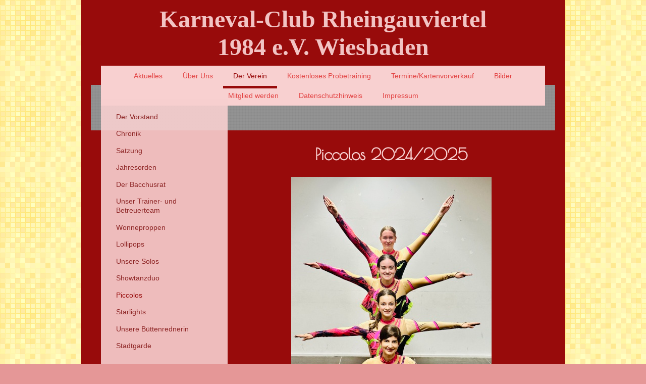

--- FILE ---
content_type: text/html; charset=UTF-8
request_url: https://www.kcr-wiesbaden.com/der-verein/piccolos/
body_size: 7725
content:
<!DOCTYPE html>
<html lang="de"  ><head prefix="og: http://ogp.me/ns# fb: http://ogp.me/ns/fb# business: http://ogp.me/ns/business#">
    <meta http-equiv="Content-Type" content="text/html; charset=utf-8"/>
    <meta name="generator" content="IONOS MyWebsite"/>
        
    <link rel="dns-prefetch" href="//cdn.website-start.de/"/>
    <link rel="dns-prefetch" href="//125.mod.mywebsite-editor.com"/>
    <link rel="dns-prefetch" href="https://125.sb.mywebsite-editor.com/"/>
    <link rel="shortcut icon" href="//cdn.website-start.de/favicon.ico"/>
        <title>Karneval-Club Rheingauviertel 1984 e.V. Wiesbaden - Piccolos</title>
    <style type="text/css">@media screen and (max-device-width: 1024px) {.diyw a.switchViewWeb {display: inline !important;}}</style>
    
    <meta name="viewport" content="width=device-width, initial-scale=1, maximum-scale=1, minimal-ui"/>

<meta name="format-detection" content="telephone=no"/>
        <meta name="keywords" content="Gemeinnütziger, Verein, sozialer, Verein, Wohltätigkeit, Benefiz, gemeinnützig, sozial, Veranstaltungen"/>
            <meta name="description" content="Karneval-Club Rheingauviertel 1984 e.V. Wiesbaden,"/>
            <meta name="robots" content="index,follow"/>
        <link href="//cdn.website-start.de/templates/2110/style.css?1763478093678" rel="stylesheet" type="text/css"/>
    <link href="https://www.kcr-wiesbaden.com/s/style/theming.css?1757275917" rel="stylesheet" type="text/css"/>
    <link href="//cdn.website-start.de/app/cdn/min/group/web.css?1763478093678" rel="stylesheet" type="text/css"/>
<link href="//cdn.website-start.de/app/cdn/min/moduleserver/css/de_DE/common,counter,shoppingbasket?1763478093678" rel="stylesheet" type="text/css"/>
    <link href="//cdn.website-start.de/app/cdn/min/group/mobilenavigation.css?1763478093678" rel="stylesheet" type="text/css"/>
    <link href="https://125.sb.mywebsite-editor.com/app/logstate2-css.php?site=2231467&amp;t=1768745612" rel="stylesheet" type="text/css"/>

<script type="text/javascript">
    /* <![CDATA[ */
var stagingMode = '';
    /* ]]> */
</script>
<script src="https://125.sb.mywebsite-editor.com/app/logstate-js.php?site=2231467&amp;t=1768745612"></script>

    <link href="//cdn.website-start.de/templates/2110/print.css?1763478093678" rel="stylesheet" media="print" type="text/css"/>
    <script type="text/javascript">
    /* <![CDATA[ */
    var systemurl = 'https://125.sb.mywebsite-editor.com/';
    var webPath = '/';
    var proxyName = '';
    var webServerName = 'www.kcr-wiesbaden.com';
    var sslServerUrl = 'https://www.kcr-wiesbaden.com';
    var nonSslServerUrl = 'http://www.kcr-wiesbaden.com';
    var webserverProtocol = 'http://';
    var nghScriptsUrlPrefix = '//125.mod.mywebsite-editor.com';
    var sessionNamespace = 'DIY_SB';
    var jimdoData = {
        cdnUrl:  '//cdn.website-start.de/',
        messages: {
            lightBox: {
    image : 'Bild',
    of: 'von'
}

        },
        isTrial: 0,
        pageId: 343444    };
    var script_basisID = "2231467";

    diy = window.diy || {};
    diy.web = diy.web || {};

        diy.web.jsBaseUrl = "//cdn.website-start.de/s/build/";

    diy.context = diy.context || {};
    diy.context.type = diy.context.type || 'web';
    /* ]]> */
</script>

<script type="text/javascript" src="//cdn.website-start.de/app/cdn/min/group/web.js?1763478093678" crossorigin="anonymous"></script><script type="text/javascript" src="//cdn.website-start.de/s/build/web.bundle.js?1763478093678" crossorigin="anonymous"></script><script type="text/javascript" src="//cdn.website-start.de/app/cdn/min/group/mobilenavigation.js?1763478093678" crossorigin="anonymous"></script><script src="//cdn.website-start.de/app/cdn/min/moduleserver/js/de_DE/common,counter,shoppingbasket?1763478093678"></script>
<script type="text/javascript" src="https://cdn.website-start.de/proxy/apps/eiw5oo/resource/dependencies/"></script><script type="text/javascript">
                    if (typeof require !== 'undefined') {
                        require.config({
                            waitSeconds : 10,
                            baseUrl : 'https://cdn.website-start.de/proxy/apps/eiw5oo/js/'
                        });
                    }
                </script><script type="text/javascript" src="//cdn.website-start.de/app/cdn/min/group/pfcsupport.js?1763478093678" crossorigin="anonymous"></script>    <meta property="og:type" content="business.business"/>
    <meta property="og:url" content="https://www.kcr-wiesbaden.com/der-verein/piccolos/"/>
    <meta property="og:title" content="Karneval-Club Rheingauviertel 1984 e.V. Wiesbaden - Piccolos"/>
            <meta property="og:description" content="Karneval-Club Rheingauviertel 1984 e.V. Wiesbaden,"/>
                <meta property="og:image" content="https://www.kcr-wiesbaden.com/s/misc/logo.jpg?t=1765517823"/>
        <meta property="business:contact_data:country_name" content="Deutschland"/>
    
    
    
    
    
    
    
    
</head>


<body class="body diyBgActive  cc-pagemode-default diyfeSidebarLeft diy-market-de_DE" data-pageid="343444" id="page-343444">
    
    <div class="diyw">
        <div class="diyweb">
	<div class="diywebLiveArea">
		
<nav id="diyfeMobileNav" class="diyfeCA diyfeCA2" role="navigation">
    <a title="Navigation aufklappen/zuklappen">Navigation aufklappen/zuklappen</a>
    <ul class="mainNav1"><li class=" hasSubNavigation"><a data-page-id="179432" href="https://www.kcr-wiesbaden.com/" class=" level_1"><span>Aktuelles</span></a></li><li class=" hasSubNavigation"><a data-page-id="395776" href="https://www.kcr-wiesbaden.com/über-uns/" class=" level_1"><span>Über Uns</span></a></li><li class="parent hasSubNavigation"><a data-page-id="179538" href="https://www.kcr-wiesbaden.com/der-verein/" class="parent level_1"><span>Der Verein</span></a><span class="diyfeDropDownSubOpener">&nbsp;</span><div class="diyfeDropDownSubList diyfeCA diyfeCA3"><ul class="mainNav2"><li class=" hasSubNavigation"><a data-page-id="179517" href="https://www.kcr-wiesbaden.com/der-verein/der-vorstand/" class=" level_2"><span>Der Vorstand</span></a></li><li class=" hasSubNavigation"><a data-page-id="180302" href="https://www.kcr-wiesbaden.com/der-verein/chronik/" class=" level_2"><span>Chronik</span></a></li><li class=" hasSubNavigation"><a data-page-id="180303" href="https://www.kcr-wiesbaden.com/der-verein/satzung/" class=" level_2"><span>Satzung</span></a></li><li class=" hasSubNavigation"><a data-page-id="180309" href="https://www.kcr-wiesbaden.com/der-verein/jahresorden/" class=" level_2"><span>Jahresorden</span></a></li><li class=" hasSubNavigation"><a data-page-id="344113" href="https://www.kcr-wiesbaden.com/der-verein/der-bacchusrat/" class=" level_2"><span>Der Bacchusrat</span></a></li><li class=" hasSubNavigation"><a data-page-id="402763" href="https://www.kcr-wiesbaden.com/der-verein/unser-trainer-und-betreuerteam/" class=" level_2"><span>Unser Trainer- und Betreuerteam</span></a></li><li class=" hasSubNavigation"><a data-page-id="180308" href="https://www.kcr-wiesbaden.com/der-verein/wonneproppen/" class=" level_2"><span>Wonneproppen</span></a></li><li class=" hasSubNavigation"><a data-page-id="180307" href="https://www.kcr-wiesbaden.com/der-verein/lollipops/" class=" level_2"><span>Lollipops</span></a></li><li class=" hasSubNavigation"><a data-page-id="179568" href="https://www.kcr-wiesbaden.com/der-verein/unsere-solos/" class=" level_2"><span>Unsere Solos</span></a></li><li class=" hasSubNavigation"><a data-page-id="180305" href="https://www.kcr-wiesbaden.com/der-verein/showtanzduo/" class=" level_2"><span>Showtanzduo</span></a></li><li class="current hasSubNavigation"><a data-page-id="343444" href="https://www.kcr-wiesbaden.com/der-verein/piccolos/" class="current level_2"><span>Piccolos</span></a></li><li class=" hasSubNavigation"><a data-page-id="180306" href="https://www.kcr-wiesbaden.com/der-verein/starlights/" class=" level_2"><span>Starlights</span></a></li><li class=" hasSubNavigation"><a data-page-id="405083" href="https://www.kcr-wiesbaden.com/der-verein/unsere-büttenrednerin/" class=" level_2"><span>Unsere Büttenrednerin</span></a></li><li class=" hasSubNavigation"><a data-page-id="408361" href="https://www.kcr-wiesbaden.com/der-verein/stadtgarde/" class=" level_2"><span>Stadtgarde</span></a></li></ul></div></li><li class=" hasSubNavigation"><a data-page-id="343446" href="https://www.kcr-wiesbaden.com/kostenloses-probetraining/" class=" level_1"><span>Kostenloses Probetraining</span></a></li><li class=" hasSubNavigation"><a data-page-id="179503" href="https://www.kcr-wiesbaden.com/termine-kartenvorverkauf/" class=" level_1"><span>Termine/Kartenvorverkauf</span></a><span class="diyfeDropDownSubOpener">&nbsp;</span><div class="diyfeDropDownSubList diyfeCA diyfeCA3"><ul class="mainNav2"><li class=" hasSubNavigation"><a data-page-id="179433" href="https://www.kcr-wiesbaden.com/termine-kartenvorverkauf/kontakt/" class=" level_2"><span>Kontakt</span></a></li></ul></div></li><li class=" hasSubNavigation"><a data-page-id="180299" href="https://www.kcr-wiesbaden.com/bilder/" class=" level_1"><span>Bilder</span></a><span class="diyfeDropDownSubOpener">&nbsp;</span><div class="diyfeDropDownSubList diyfeCA diyfeCA3"><ul class="mainNav2"><li class=" hasSubNavigation"><a data-page-id="408360" href="https://www.kcr-wiesbaden.com/bilder/kampagne-2024-2025/" class=" level_2"><span>Kampagne 2024/2025</span></a></li><li class=" hasSubNavigation"><a data-page-id="380595" href="https://www.kcr-wiesbaden.com/bilder/kampagne-2019-2020/" class=" level_2"><span>Kampagne 2019/2020</span></a><span class="diyfeDropDownSubOpener">&nbsp;</span><div class="diyfeDropDownSubList diyfeCA diyfeCA3"><ul class="mainNav3"><li class=" hasSubNavigation"><a data-page-id="380596" href="https://www.kcr-wiesbaden.com/bilder/kampagne-2019-2020/sommerfest-des-kcr/" class=" level_3"><span>Sommerfest des KCR</span></a></li><li class=" hasSubNavigation"><a data-page-id="380597" href="https://www.kcr-wiesbaden.com/bilder/kampagne-2019-2020/bachrechtstaufe-von-den-pitschis/" class=" level_3"><span>Bachrechtstaufe von den Pitschis</span></a></li><li class=" hasSubNavigation"><a data-page-id="382879" href="https://www.kcr-wiesbaden.com/bilder/kampagne-2019-2020/kampagnen-eröffnung/" class=" level_3"><span>Kampagnen-Eröffnung</span></a></li><li class=" hasSubNavigation"><a data-page-id="384348" href="https://www.kcr-wiesbaden.com/bilder/kampagne-2019-2020/rustikaler-empfang/" class=" level_3"><span>Rustikaler-Empfang</span></a></li><li class=" hasSubNavigation"><a data-page-id="385131" href="https://www.kcr-wiesbaden.com/bilder/kampagne-2019-2020/damensitzung/" class=" level_3"><span>Damensitzung</span></a></li><li class=" hasSubNavigation"><a data-page-id="395864" href="https://www.kcr-wiesbaden.com/bilder/kampagne-2019-2020/kinderumzug/" class=" level_3"><span>Kinderumzug</span></a></li><li class=" hasSubNavigation"><a data-page-id="395865" href="https://www.kcr-wiesbaden.com/bilder/kampagne-2019-2020/sonntagsumzug/" class=" level_3"><span>Sonntagsumzug</span></a></li><li class=" hasSubNavigation"><a data-page-id="395866" href="https://www.kcr-wiesbaden.com/bilder/kampagne-2019-2020/kinderfasnacht/" class=" level_3"><span>Kinderfasnacht</span></a></li></ul></div></li><li class=" hasSubNavigation"><a data-page-id="370259" href="https://www.kcr-wiesbaden.com/bilder/kampagne-2018-2019/" class=" level_2"><span>Kampagne 2018/2019</span></a><span class="diyfeDropDownSubOpener">&nbsp;</span><div class="diyfeDropDownSubList diyfeCA diyfeCA3"><ul class="mainNav3"><li class=" hasSubNavigation"><a data-page-id="370261" href="https://www.kcr-wiesbaden.com/bilder/kampagne-2018-2019/kampagnen-eröffnung/" class=" level_3"><span>Kampagnen-Eröffnung</span></a></li><li class=" hasSubNavigation"><a data-page-id="373942" href="https://www.kcr-wiesbaden.com/bilder/kampagne-2018-2019/seniorensitzung/" class=" level_3"><span>Seniorensitzung</span></a></li><li class=" hasSubNavigation"><a data-page-id="373943" href="https://www.kcr-wiesbaden.com/bilder/kampagne-2018-2019/damensitzung/" class=" level_3"><span>Damensitzung</span></a></li><li class=" hasSubNavigation"><a data-page-id="375220" href="https://www.kcr-wiesbaden.com/bilder/kampagne-2018-2019/kinderumzug/" class=" level_3"><span>Kinderumzug</span></a></li><li class=" hasSubNavigation"><a data-page-id="375222" href="https://www.kcr-wiesbaden.com/bilder/kampagne-2018-2019/sonntagsumzug/" class=" level_3"><span>Sonntagsumzug</span></a></li><li class=" hasSubNavigation"><a data-page-id="375221" href="https://www.kcr-wiesbaden.com/bilder/kampagne-2018-2019/kinderfasnacht/" class=" level_3"><span>Kinderfasnacht</span></a></li></ul></div></li><li class=" hasSubNavigation"><a data-page-id="345155" href="https://www.kcr-wiesbaden.com/bilder/kampagne-2017-2018/" class=" level_2"><span>Kampagne 2017/2018</span></a><span class="diyfeDropDownSubOpener">&nbsp;</span><div class="diyfeDropDownSubList diyfeCA diyfeCA3"><ul class="mainNav3"><li class=" hasSubNavigation"><a data-page-id="345157" href="https://www.kcr-wiesbaden.com/bilder/kampagne-2017-2018/ordensfest/" class=" level_3"><span>Ordensfest</span></a></li><li class=" hasSubNavigation"><a data-page-id="345480" href="https://www.kcr-wiesbaden.com/bilder/kampagne-2017-2018/rustikale-eröffnung/" class=" level_3"><span>Rustikale Eröffnung</span></a></li><li class=" hasSubNavigation"><a data-page-id="350311" href="https://www.kcr-wiesbaden.com/bilder/kampagne-2017-2018/seniorennachmittag/" class=" level_3"><span>Seniorennachmittag</span></a></li><li class=" hasSubNavigation"><a data-page-id="351659" href="https://www.kcr-wiesbaden.com/bilder/kampagne-2017-2018/damensitzung/" class=" level_3"><span>Damensitzung</span></a></li></ul></div></li></ul></div></li><li class=" hasSubNavigation"><a data-page-id="363621" href="https://www.kcr-wiesbaden.com/mitglied-werden/" class=" level_1"><span>Mitglied werden</span></a></li><li class=" hasSubNavigation"><a data-page-id="361799" href="https://www.kcr-wiesbaden.com/datenschutzhinweis/" class=" level_1"><span>Datenschutzhinweis</span></a></li><li class=" hasSubNavigation"><a data-page-id="179435" href="https://www.kcr-wiesbaden.com/impressum/" class=" level_1"><span>Impressum</span></a></li></ul></nav>
	</div>
	<div class="diywebLogo">
		<div class="diywebLiveArea">
			<div class="diywebMainGutter">
				<div class="diyfeGE">
					<div class="diyfeCA diyfeCA1">
						
    <style type="text/css" media="all">
        /* <![CDATA[ */
                .diyw #website-logo {
            text-align: center !important;
                        padding: 0px 0;
                    }
        
        
        .diyw #website-logo p.website-logo-text,
        .diyw #website-logo p.website-logo-text a.website-logo-text {
            text-align: center !important;
            font-family: 'Comic Sans MS', cursive !important;
            font-size: 48px !important;
            font-style: normal !important;
            font-weight: bold !important;
        }
        
                /* ]]> */
    </style>

    <div id="website-logo">
    
                    <p class="website-logo-text "><a href="https://www.kcr-wiesbaden.com/" class="website-logo-text">Karneval-Club Rheingauviertel <br/>
          1984 e.V. Wiesbaden</a>
            </p>
            </div>


					</div>
				</div>
			</div>
		</div>
	</div>
	<div class="diywebLiveArea">
		<div class="diywebAppContainer"><div id="diywebAppContainer1st"></div></div>
	</div>
	<div class="diywebNav diywebNavHorizontal diywebNavMain diywebNav1">
		<div class="diywebLiveArea diyfeCA diyfeCA2">
				<div class="diywebMainGutter">
					<div class="diyfeGE">
						<div class="diywebGutter">
							<div class="diywebExpander">
								<div class="webnavigation"><ul id="mainNav1" class="mainNav1"><li class="navTopItemGroup_1"><a data-page-id="179432" href="https://www.kcr-wiesbaden.com/" class="level_1"><span>Aktuelles</span></a></li><li class="navTopItemGroup_2"><a data-page-id="395776" href="https://www.kcr-wiesbaden.com/über-uns/" class="level_1"><span>Über Uns</span></a></li><li class="navTopItemGroup_3"><a data-page-id="179538" href="https://www.kcr-wiesbaden.com/der-verein/" class="parent level_1"><span>Der Verein</span></a></li><li class="navTopItemGroup_4"><a data-page-id="343446" href="https://www.kcr-wiesbaden.com/kostenloses-probetraining/" class="level_1"><span>Kostenloses Probetraining</span></a></li><li class="navTopItemGroup_5"><a data-page-id="179503" href="https://www.kcr-wiesbaden.com/termine-kartenvorverkauf/" class="level_1"><span>Termine/Kartenvorverkauf</span></a></li><li class="navTopItemGroup_6"><a data-page-id="180299" href="https://www.kcr-wiesbaden.com/bilder/" class="level_1"><span>Bilder</span></a></li><li class="navTopItemGroup_7"><a data-page-id="363621" href="https://www.kcr-wiesbaden.com/mitglied-werden/" class="level_1"><span>Mitglied werden</span></a></li><li class="navTopItemGroup_8"><a data-page-id="361799" href="https://www.kcr-wiesbaden.com/datenschutzhinweis/" class="level_1"><span>Datenschutzhinweis</span></a></li><li class="navTopItemGroup_9"><a data-page-id="179435" href="https://www.kcr-wiesbaden.com/impressum/" class="level_1"><span>Impressum</span></a></li></ul></div>
							</div>
						</div>
					</div>
				</div>
			</div>
	</div>
	<div class="diywebEmotionHeader">
			<div class="diywebLiveArea">
				<div class="diywebMainGutter">
					<div class="diyfeGE">
						<div class="diywebGutter">

							
<style type="text/css" media="all">
.diyw div#emotion-header {
        max-width: 920px;
        max-height: 90px;
                background: #999999;
    }

.diyw div#emotion-header-title-bg {
    left: 0%;
    top: 20%;
    width: 100%;
    height: 0%;

    background-color: #ffffff;
    opacity: 1.00;
    filter: alpha(opacity = 100);
    display: none;}

.diyw div#emotion-header strong#emotion-header-title {
    left: 20%;
    top: 20%;
    color: #000000;
    display: none;    font: normal bold 48px/120% 'Comic Sans MS', cursive;
}

.diyw div#emotion-no-bg-container{
    max-height: 90px;
}

.diyw div#emotion-no-bg-container .emotion-no-bg-height {
    margin-top: 9.78%;
}
</style>
<div id="emotion-header" data-action="loadView" data-params="active" data-imagescount="0">
            <img src="https://www.kcr-wiesbaden.com/s/img/emotionheader.gif?1716210267.920px.90px" id="emotion-header-img" alt=""/>
            
        <div id="ehSlideshowPlaceholder">
            <div id="ehSlideShow">
                <div class="slide-container">
                                </div>
            </div>
        </div>


        <script type="text/javascript">
        //<![CDATA[
                diy.module.emotionHeader.slideShow.init({ slides: [] });
        //]]>
        </script>

    
    
    
    
    
    <script type="text/javascript">
    //<![CDATA[
    (function ($) {
        function enableSvgTitle() {
                        var titleSvg = $('svg#emotion-header-title-svg'),
                titleHtml = $('#emotion-header-title'),
                emoWidthAbs = 920,
                emoHeightAbs = 90,
                offsetParent,
                titlePosition,
                svgBoxWidth,
                svgBoxHeight;

                        if (titleSvg.length && titleHtml.length) {
                offsetParent = titleHtml.offsetParent();
                titlePosition = titleHtml.position();
                svgBoxWidth = titleHtml.width();
                svgBoxHeight = titleHtml.height();

                                titleSvg.get(0).setAttribute('viewBox', '0 0 ' + svgBoxWidth + ' ' + svgBoxHeight);
                titleSvg.css({
                   left: Math.roundTo(100 * titlePosition.left / offsetParent.width(), 3) + '%',
                   top: Math.roundTo(100 * titlePosition.top / offsetParent.height(), 3) + '%',
                   width: Math.roundTo(100 * svgBoxWidth / emoWidthAbs, 3) + '%',
                   height: Math.roundTo(100 * svgBoxHeight / emoHeightAbs, 3) + '%'
                });

                titleHtml.css('visibility','hidden');
                titleSvg.css('visibility','visible');
            }
        }

        
            var posFunc = function($, overrideSize) {
                var elems = [], containerWidth, containerHeight;
                                    elems.push({
                        selector: '#emotion-header-title',
                        overrideSize: true,
                        horPos: 21.4,
                        vertPos: 73.83                    });
                    lastTitleWidth = $('#emotion-header-title').width();
                                                elems.push({
                    selector: '#emotion-header-title-bg',
                    horPos: 0,
                    vertPos: 0                });
                                
                containerWidth = parseInt('920');
                containerHeight = parseInt('90');

                for (var i = 0; i < elems.length; ++i) {
                    var el = elems[i],
                        $el = $(el.selector),
                        pos = {
                            left: el.horPos,
                            top: el.vertPos
                        };
                    if (!$el.length) continue;
                    var anchorPos = $el.anchorPosition();
                    anchorPos.$container = $('#emotion-header');

                    if (overrideSize === true || el.overrideSize === true) {
                        anchorPos.setContainerSize(containerWidth, containerHeight);
                    } else {
                        anchorPos.setContainerSize(null, null);
                    }

                    var pxPos = anchorPos.fromAnchorPosition(pos),
                        pcPos = anchorPos.toPercentPosition(pxPos);

                    var elPos = {};
                    if (!isNaN(parseFloat(pcPos.top)) && isFinite(pcPos.top)) {
                        elPos.top = pcPos.top + '%';
                    }
                    if (!isNaN(parseFloat(pcPos.left)) && isFinite(pcPos.left)) {
                        elPos.left = pcPos.left + '%';
                    }
                    $el.css(elPos);
                }

                // switch to svg title
                enableSvgTitle();
            };

                        var $emotionImg = jQuery('#emotion-header-img');
            if ($emotionImg.length > 0) {
                // first position the element based on stored size
                posFunc(jQuery, true);

                // trigger reposition using the real size when the element is loaded
                var ehLoadEvTriggered = false;
                $emotionImg.one('load', function(){
                    posFunc(jQuery);
                    ehLoadEvTriggered = true;
                                        diy.module.emotionHeader.slideShow.start();
                                    }).each(function() {
                                        if(this.complete || typeof this.complete === 'undefined') {
                        jQuery(this).load();
                    }
                });

                                noLoadTriggeredTimeoutId = setTimeout(function() {
                    if (!ehLoadEvTriggered) {
                        posFunc(jQuery);
                    }
                    window.clearTimeout(noLoadTriggeredTimeoutId)
                }, 5000);//after 5 seconds
            } else {
                jQuery(function(){
                    posFunc(jQuery);
                });
            }

                        if (jQuery.isBrowser && jQuery.isBrowser.ie8) {
                var longTitleRepositionCalls = 0;
                longTitleRepositionInterval = setInterval(function() {
                    if (lastTitleWidth > 0 && lastTitleWidth != jQuery('#emotion-header-title').width()) {
                        posFunc(jQuery);
                    }
                    longTitleRepositionCalls++;
                    // try this for 5 seconds
                    if (longTitleRepositionCalls === 5) {
                        window.clearInterval(longTitleRepositionInterval);
                    }
                }, 1000);//each 1 second
            }

            }(jQuery));
    //]]>
    </script>

    </div>

						</div>
					</div>
				</div>
			</div>
		</div>
	<div class="diywebContent">
		<div class="diywebLiveArea">
			<div class="diywebMainGutter">
				<div class="diyfeGridGroup diyfeCA diyfeCA1">
					<div class="diywebMain diyfeGE">
						<div class="diywebGutter">
							
        <div id="content_area">
        	<div id="content_start"></div>
        	
        
        <div id="matrix_840189" class="sortable-matrix" data-matrixId="840189"><div class="n module-type-header diyfeLiveArea "> <h1><span class="diyfeDecoration">Piccolos 2024/2025</span></h1> </div><div class="n module-type-imageSubtitle diyfeLiveArea "> <div class="clearover imageSubtitle" id="imageSubtitle-12243480">
    <div class="align-container align-center" style="max-width: 397px">
        <a class="imagewrapper" href="https://www.kcr-wiesbaden.com/s/cc_images/teaserbox_15561295.jpeg?t=1757278645" rel="lightbox[12243480]">
            <img id="image_15561295" src="https://www.kcr-wiesbaden.com/s/cc_images/cache_15561295.jpeg?t=1757278645" alt="" style="max-width: 397px; height:auto"/>
        </a>

        
    </div>

</div>

<script type="text/javascript">
//<![CDATA[
jQuery(function($) {
    var $target = $('#imageSubtitle-12243480');

    if ($.fn.swipebox && Modernizr.touch) {
        $target
            .find('a[rel*="lightbox"]')
            .addClass('swipebox')
            .swipebox();
    } else {
        $target.tinyLightbox({
            item: 'a[rel*="lightbox"]',
            cycle: false,
            hideNavigation: true
        });
    }
});
//]]>
</script>
 </div><div class="n module-type-text diyfeLiveArea "> <p><b>v.o.n.u.</b></p>
<p><b>Lynn Jung</b></p>
<p><b>Stefanie Göttenauer</b></p>
<p><b>Maja Zivanovic</b></p>
<p><b>Isabella Buckart</b></p>
<p> </p> </div><div class="n module-type-imageSubtitle diyfeLiveArea "> <div class="clearover imageSubtitle" id="imageSubtitle-14350824">
    <div class="align-container align-center" style="max-width: 141px">
        <a class="imagewrapper" href="https://www.kcr-wiesbaden.com/s/cc_images/teaserbox_20290718.jpeg?t=1715888336" rel="lightbox[14350824]">
            <img id="image_20290718" src="https://www.kcr-wiesbaden.com/s/cc_images/cache_20290718.jpeg?t=1715888336" alt="" style="max-width: 141px; height:auto"/>
        </a>

        
    </div>

</div>

<script type="text/javascript">
//<![CDATA[
jQuery(function($) {
    var $target = $('#imageSubtitle-14350824');

    if ($.fn.swipebox && Modernizr.touch) {
        $target
            .find('a[rel*="lightbox"]')
            .addClass('swipebox')
            .swipebox();
    } else {
        $target.tinyLightbox({
            item: 'a[rel*="lightbox"]',
            cycle: false,
            hideNavigation: true
        });
    }
});
//]]>
</script>
 </div><div class="n module-type-text diyfeLiveArea "> <p>Fehlt auf dem Bild: Elina Baschlau</p> </div><div class="n module-type-hr diyfeLiveArea "> <div style="padding: 0px 0px">
    <div class="hr"></div>
</div>
 </div><div class="n module-type-text diyfeLiveArea "> <p><strong>Trainerin</strong>: Nina Baumgärtner</p>
<p><strong>Betreuung</strong>: Denise Capito, Iris Baumgärtner</p> </div></div>
        
        
        </div>
						</div>
					</div>
					<div class="diywebSecondary diyfeCA diyfeCA3 diyfeGE">
						<div class="diywebNav diywebNav23">
							<div class="diywebGutter">
								<div class="webnavigation"><ul id="mainNav2" class="mainNav2"><li class="navTopItemGroup_0"><a data-page-id="179517" href="https://www.kcr-wiesbaden.com/der-verein/der-vorstand/" class="level_2"><span>Der Vorstand</span></a></li><li class="navTopItemGroup_0"><a data-page-id="180302" href="https://www.kcr-wiesbaden.com/der-verein/chronik/" class="level_2"><span>Chronik</span></a></li><li class="navTopItemGroup_0"><a data-page-id="180303" href="https://www.kcr-wiesbaden.com/der-verein/satzung/" class="level_2"><span>Satzung</span></a></li><li class="navTopItemGroup_0"><a data-page-id="180309" href="https://www.kcr-wiesbaden.com/der-verein/jahresorden/" class="level_2"><span>Jahresorden</span></a></li><li class="navTopItemGroup_0"><a data-page-id="344113" href="https://www.kcr-wiesbaden.com/der-verein/der-bacchusrat/" class="level_2"><span>Der Bacchusrat</span></a></li><li class="navTopItemGroup_0"><a data-page-id="402763" href="https://www.kcr-wiesbaden.com/der-verein/unser-trainer-und-betreuerteam/" class="level_2"><span>Unser Trainer- und Betreuerteam</span></a></li><li class="navTopItemGroup_0"><a data-page-id="180308" href="https://www.kcr-wiesbaden.com/der-verein/wonneproppen/" class="level_2"><span>Wonneproppen</span></a></li><li class="navTopItemGroup_0"><a data-page-id="180307" href="https://www.kcr-wiesbaden.com/der-verein/lollipops/" class="level_2"><span>Lollipops</span></a></li><li class="navTopItemGroup_0"><a data-page-id="179568" href="https://www.kcr-wiesbaden.com/der-verein/unsere-solos/" class="level_2"><span>Unsere Solos</span></a></li><li class="navTopItemGroup_0"><a data-page-id="180305" href="https://www.kcr-wiesbaden.com/der-verein/showtanzduo/" class="level_2"><span>Showtanzduo</span></a></li><li class="navTopItemGroup_0"><a data-page-id="343444" href="https://www.kcr-wiesbaden.com/der-verein/piccolos/" class="current level_2"><span>Piccolos</span></a></li><li class="navTopItemGroup_0"><a data-page-id="180306" href="https://www.kcr-wiesbaden.com/der-verein/starlights/" class="level_2"><span>Starlights</span></a></li><li class="navTopItemGroup_0"><a data-page-id="405083" href="https://www.kcr-wiesbaden.com/der-verein/unsere-büttenrednerin/" class="level_2"><span>Unsere Büttenrednerin</span></a></li><li class="navTopItemGroup_0"><a data-page-id="408361" href="https://www.kcr-wiesbaden.com/der-verein/stadtgarde/" class="level_2"><span>Stadtgarde</span></a></li></ul></div>
							</div>
						</div>
						<div class="diywebSidebar">
							<div class="diywebGutter">
								<div id="matrix_455597" class="sortable-matrix" data-matrixId="455597"><div class="n module-type-header diyfeLiveArea "> <h2><span class="diyfeDecoration">Anschrift</span></h2> </div><div class="n module-type-text diyfeLiveArea "> <p style="text-align: center;"><span style="color:#D7D4D7;">Karneval-Club Rheingauviertel 1984 e.V. Wiesbaden</span></p>
<p style="text-align: center;"><font color="#D7D4D7"><span style="caret-color: rgb(215, 212, 215);">Jessica Möcks</span></font></p>
<p style="text-align: center;"><font color="#D7D4D7"><span style="caret-color: rgb(215, 212, 215);">Im Rosenfeld 8</span></font></p>
<p style="text-align: center;"><span style="color:#D7D4D7;">65203 Wiesbaden </span></p> </div><div class="n module-type-hr diyfeLiveArea "> <div style="padding: 0px 0px">
    <div class="hr"></div>
</div>
 </div><div class="n module-type-header diyfeLiveArea "> <h2><span class="diyfeDecoration">Kontakt</span></h2> </div><div class="n module-type-htmlCode diyfeLiveArea "> <div class="mediumScreenDisabled"><script type="text/javascript">if (window.jQuery) {window.jQuery_1and1 = window.jQuery;}</script><span style="color:#d7d4d7;"><br/>
Rufen Sie einfach an unter:<br/>
0178-2047247<br/>
oder Nutzen Sie unser</span> <a style="color:#d7d4d7;" href="https://www.kcr-wiesbaden.com/kontakt/">Kontaktformular</a><script type="text/javascript">if (window.jQuery_1and1) {window.jQuery = window.jQuery_1and1;}</script></div> </div><div class="n module-type-hr diyfeLiveArea "> <div style="padding: 0px 0px">
    <div class="hr"></div>
</div>
 </div><div class="n module-type-remoteModule-counter diyfeLiveArea ">             <div id="modul_5387581_content"><div id="NGH5387581_" class="counter apsinth-clear">
		<div class="ngh-counter ngh-counter-skin-00new_counter02a" style="height:26px"><div class="char" style="width:10px;height:26px"></div><div class="char" style="background-position:-127px 0px;width:13px;height:26px"></div><div class="char" style="background-position:-62px 0px;width:13px;height:26px"></div><div class="char" style="background-position:-147px 0px;width:4px;height:26px"></div><div class="char" style="background-position:-49px 0px;width:13px;height:26px"></div><div class="char" style="background-position:-49px 0px;width:13px;height:26px"></div><div class="char" style="background-position:-23px 0px;width:13px;height:26px"></div><div class="char" style="background-position:-221px 0px;width:12px;height:26px"></div></div>		<div class="apsinth-clear"></div>
</div>
</div><script>/* <![CDATA[ */var __NGHModuleInstanceData5387581 = __NGHModuleInstanceData5387581 || {};__NGHModuleInstanceData5387581.server = 'http://125.mod.mywebsite-editor.com';__NGHModuleInstanceData5387581.data_web = {"content":205442};var m = mm[5387581] = new Counter(5387581,5660,'counter');if (m.initView_main != null) m.initView_main();/* ]]> */</script>
         </div><div class="n module-type-webcomponent-socialNetworkBar diyfeLiveArea "> <div id="webcomponent_c3c116ab-6ef4-4e14-b0b7-2b6b046ac6c5_web" class="diysdk_contentApps_socialNetworkBar web_view webcomponent diyApp">
<style type="text/css">
@media only screen and (max-width: 1024px) {
    .diysdk_contentApps_socialNetworkBar.web_view.webcomponent .alignment {width: 100% !important;}
}
</style>

</div><script type="text/javascript">/* <![CDATA[ */
var data = {"instance":{"data":{"count":0,"type":""},"name":"socialNetworkBar","localizedName":"socialNetworkBar.edit.title","id":"c3c116ab-6ef4-4e14-b0b7-2b6b046ac6c5","view":"web","app":{"version":"1.0","name":"contentApps","id":"8A28B358-A912-42C0-92BF-EBB7A619C786"},"isSitebuilder":false,"environmentConfig":{"isSitebuilder":false,"staticUrlPrefix":"https:\/\/cdn.website-start.de\/proxy\/apps\/t9uib6"}},"resources":{"css":["https:\/\/cdn.website-start.de\/proxy\/apps\/t9uib6\/s\/diy\/basic\/public\/css\/basic.css?rev-1572432799=","https:\/\/cdn.website-start.de\/proxy\/apps\/t9uib6\/s\/contentApps\/socialNetworkBar\/public\/css\/web.css?rev-1572432799="],"js":["order!https:\/\/cdn.website-start.de\/proxy\/apps\/t9uib6\/s\/contentApps\/socialNetworkBar\/public\/js\/socialNetworkBar.js?rev-1572432799=","order!https:\/\/cdn.website-start.de\/proxy\/apps\/t9uib6\/api\/app\/contentApps\/translation\/de_DE?rev-1572432799="]},"embeddedComponents":[]};
var baseSaveUrl = '/proxy/apps/';
var instanceCreator = new diysdk.webcomponentIntegrator();
instanceCreator.create(data, baseSaveUrl);
/* ]]> */</script> </div></div>
							</div>
						</div>
						<!-- .diywebSidebar -->
					</div>
					<!-- .diywebSecondary -->
				</div>
				<!-- .diyfeGridGroup -->
			</div>
			<!-- .diywebMainGutter -->
		</div>
	</div>
	<!-- .diywebContent -->
	<div class="diywebFooter">
		<div class="diywebLiveArea">
			<div class="diywebMainGutter">
				<div class="diyfeGE diyfeCA diyfeCA4 diywebPull">
					<div class="diywebGutter">
						<div id="contentfooter">
    <div class="leftrow">
                        <a rel="nofollow" href="javascript:window.print();">
                    <img class="inline" height="14" width="18" src="//cdn.website-start.de/s/img/cc/printer.gif" alt=""/>
                    Druckversion                </a> <span class="footer-separator">|</span>
                <a href="https://www.kcr-wiesbaden.com/sitemap/">Sitemap</a>
                        <br/> © Karneval-Club Rheingauviertel 1984 e.V. Wiesbaden
            </div>
    <script type="text/javascript">
        window.diy.ux.Captcha.locales = {
            generateNewCode: 'Neuen Code generieren',
            enterCode: 'Bitte geben Sie den Code ein'
        };
        window.diy.ux.Cap2.locales = {
            generateNewCode: 'Neuen Code generieren',
            enterCode: 'Bitte geben Sie den Code ein'
        };
    </script>
    <div class="rightrow">
                    <span class="loggedout">
                <a rel="nofollow" id="login" href="https://login.1and1-editor.com/2231467/www.kcr-wiesbaden.com/de?pageId=343444">
                    Login                </a>
            </span>
                <p><a class="diyw switchViewWeb" href="javascript:switchView('desktop');">Webansicht</a><a class="diyw switchViewMobile" href="javascript:switchView('mobile');">Mobile-Ansicht</a></p>
                <span class="loggedin">
            <a rel="nofollow" id="logout" href="https://125.sb.mywebsite-editor.com/app/cms/logout.php">Logout</a> <span class="footer-separator">|</span>
            <a rel="nofollow" id="edit" href="https://125.sb.mywebsite-editor.com/app/2231467/343444/">Seite bearbeiten</a>
        </span>
    </div>
</div>
            <div id="loginbox" class="hidden">
                <script type="text/javascript">
                    /* <![CDATA[ */
                    function forgotpw_popup() {
                        var url = 'https://passwort.1und1.de/xml/request/RequestStart';
                        fenster = window.open(url, "fenster1", "width=600,height=400,status=yes,scrollbars=yes,resizable=yes");
                        // IE8 doesn't return the window reference instantly or at all.
                        // It may appear the call failed and fenster is null
                        if (fenster && fenster.focus) {
                            fenster.focus();
                        }
                    }
                    /* ]]> */
                </script>
                                <img class="logo" src="//cdn.website-start.de/s/img/logo.gif" alt="IONOS" title="IONOS"/>

                <div id="loginboxOuter"></div>
            </div>
        

					</div>
				</div>
			</div>
		</div>
	</div>
	<!-- .diywebFooter -->
</div>
<!-- .diyweb -->    </div>

    
    </body>


<!-- rendered at Fri, 12 Dec 2025 06:37:04 +0100 -->
</html>
